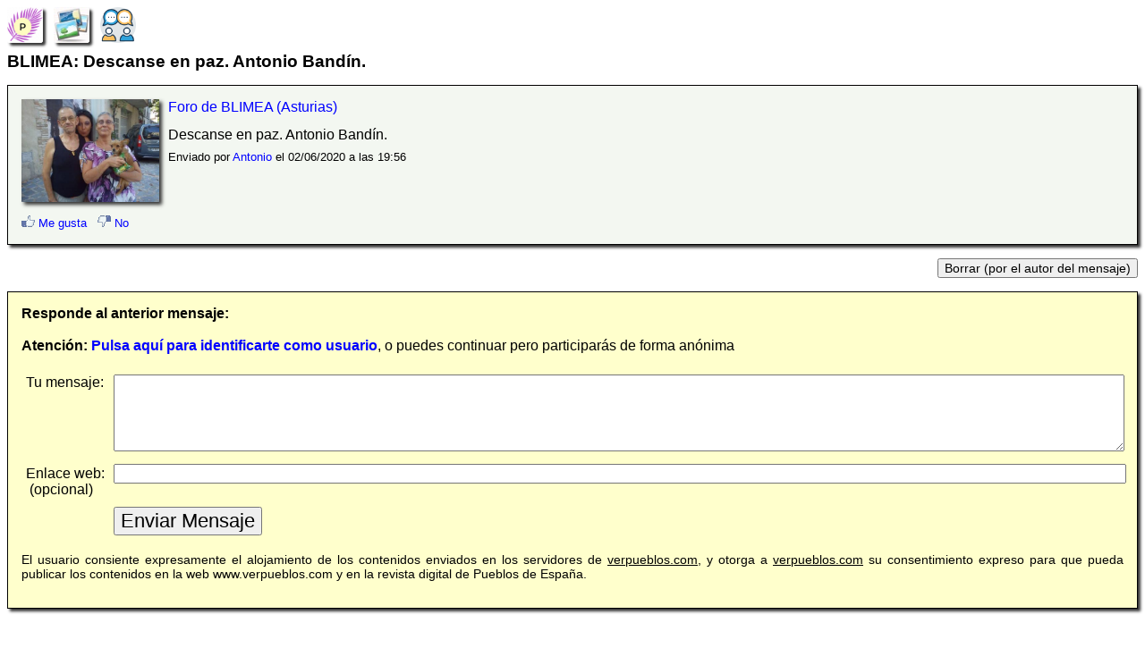

--- FILE ---
content_type: text/html; charset=UTF-8
request_url: https://www.verpueblos.com/asturias/asturias/blimea/mensaje/5777492/
body_size: 5326
content:
<!DOCTYPE html>
<html lang="es">
<head>
	<meta charset="UTF-8">
	<link rel="amphtml" href="https://www.verpueblos.com/asturias/asturias/blimea/mensaje/5777492/amp">
	<meta name="viewport" content="width=device-width, minimum-scale=1, initial-scale=1.0">
	<meta name='linkatomic-verify-code' content='a9799410268587f6951fd80efa4479f0' />

	<title>BLIMEA: Descanse en paz. Antonio Bandín.</title>

	<meta name="description" content="Descanse en paz. Antonio Band&iacute;n.">
	<meta name="keywords" content="Descanse en paz. Antonio Band&iacute;n., BLIMEA, Asturias">
	<meta name="robots" content="FOLLOW,INDEX">
	<meta name="author" content="Proyectos IP">
	<meta name="copyright" content="Proyectos IP">

	<link rel="shortcut icon" href="/favicon.ico" type="image/x-icon">

	<style>

		#comun_cabecera_titulo h2 {
			font-size: 1.5em;
			font-weight: bold;
			text-shadow: 2px 2px 4px #333;
			margin: 10px 0px 5px 0px;
		}

		#comun_boton_buscar {
			font-size: 1.0em;
		}

		#comun_img_alineada {
			vertical-align: middle;
		}

		#comun_tabla {
			box-shadow: 3px 3px 3px #333;
		}

		#comun_formulario {
			background-color: #FFFFCC;
			border: solid black 1px;
			box-shadow: 3px 3px 3px #333;
			margin: 15px 0px 15px 0px;
			padding: 15px;

		}

		#comun_formulario_tabla {
 			display: table;
 			width: 100%;
		}

		#comun_formulario_fila {
			display: table-row;
		}

		#comun_formulario_texto {
			display: table-cell;
			padding: 5px;
			white-space: nowrap;
		}

		#comun_formulario_campo {
			display: table-cell;
			padding: 5px;
			width: 100%;
		}

		table {font-size: 0.9em; text-align: left}
		input {font-size: 0.9em}
		select {font-size: 0.9em}
		textarea {font-size: 0.9em}
		.tam_2 {font-size: 0.9em}
		.tam_3 {font-size: 1.0em}
		.tam_grande {font-size: 1.4em; line-height: 2.4em;}
		.c1  {color: #FFFFFF; background-color: #348017}
		.c2  {color: #FFFFFF; background-color: #74DF00}
		.c4  {color: #000000; background-color: #9EFA8C}
		.c5  {color: #FFFFFF; background-color: #FF0000}
		.c7  {color: #FFFFFF; background-color: #3333FF}
		.c8  {color: #000000; background-color: #DEE7FF}
		.c10 {color: #348017}
		.c13 {color: #FF0000}
		.cSuper {color: #FFFFFF; background-color: #FF0000}

		.enlaces:link {text-decoration: none; color: #0000FF}
		.enlaces:visited {text-decoration: none; color: #0000FF}
		.enlaces:hover{text-decoration: underline; color: #0000FF}
		.enlaces_:link {text-decoration: underline; color: #0000FF}
		.enlaces_:visited {text-decoration: underline; color: #0000FF}
		.enlaces_:hover{text-decoration: none; color: #0000FF}
		.enlaces2:link {text-decoration: none; color: #FF0000}
		.enlaces2:visited {text-decoration: none; color: #FF0000}
		.enlaces2:hover{text-decoration: underline; color: #FF0000}
		.enlaces3:link {text-decoration: underline; color: #FFFFFF}
		.enlaces3:visited {text-decoration: underline; color: #FFFFFF}
		.enlaces3:hover{text-decoration: none; color: #FFFFFF}
		.enlaces4:link {text-decoration: none; color: #FFFFFF}
		.enlaces4:visited {text-decoration: none; color: #FFFFFF}
		.enlaces4:hover{text-decoration: none; color: #FFFFFF}

		.borde {border:solid #348017 1px}
		.texto {font-size: 0.9em; line-height: 1.5em}
		.texto1 {font-size: 1.0em; line-height: 1.5em}

		.boton_luz {
			font-size: 1.2em;
			padding: 10px 0px;
		}

		.img-fluid{
			padding-right: 5px;
		}

	h1 {
		font-size: 1.2em;
		margin-top: 10px;
		margin-bottom: 0px;
	}

	#barra_botones {
		background-color: white;
		display: inline-block;
		border-radius: 0px 0px 5px;
		padding: 0px 10px 10px 0px;
	}

	#banner_poblacion {
		padding: 20px 0px 0px 0px;
				min-height: 300px;
	}

	#imagen_publicidad {
		max-width: 100%;
	}

	#bloque_quiniela {
		border-radius: 5px;
		box-shadow: 2px 2px 3px #333;
		padding: 5px;
		font-size: 1.2em;
		background-color: #FFF1C4;
		margin-top: 10px;
		margin-bottom: 15px;
	}

	#bloque_quiniela img {
		vertical-align: middle;
	}

	#imagen_solidario {
		width: 40px;
		height: 40px;
		float: left;
		margin: 0px 10px 10px 0px;
	}
	#boton_plano {
 		vertical-align: middle;
	}

	#recorrido {
		padding: 10px 10px 0px 0px;
	}

	#muestra_fotos {
		padding: 0px 0px 0px 0px;
	}

	#muestra_item_foto {
		display: inline-block;
		vertical-align: top;
		padding: 5px;
	}

	#muestra_imagen_foto_mas {
		padding: 5px;
		border-radius: 3px;
	}

	#muestra_imagen_foto, #muestra_imagen_foto_mas {
		box-shadow: 3px 3px 4px #333;
		max-width: 150px;
		max-height: 110px;
	}

/* resolucion */
@media (min-width: 1200px)
{
	#muestra_imagen_foto, #muestra_imagen_foto_mas {
		max-width: 160px;
		max-height: 115px;
	}
}

@media (min-width: 1400px)
{
	#muestra_imagen_foto, #muestra_imagen_foto_mas {
		max-width: 170px;
		max-height: 120px;
	}
}

@media (min-width: 1600px)
{
	#muestra_imagen_foto, #muestra_imagen_foto_mas {
		max-width: 180px;
		max-height: 125px;
	}
}

	#mensaje {
		background-color: #F3F7F1;
		/*
		border-radius: 15px;
		border: solid #348017 1px;
		*/
		border: solid black 1px;
		box-shadow: 3px 3px 3px #333;
		margin: 15px 0px 15px 0px;
		padding: 15px;
	}

	#cabecera {
		padding-bottom: 10px;
	}

	#imagen {
		max-width: 150px;
		max-height: 110px;
		float: left;
		margin: 0px 10px 10px 0px;
		box-shadow: 3px 3px 4px #333;
	}

	#imagen_relacionada {
		max-width: 150px;
		max-height: 110px;
		float: right;
		margin: 0px 0px 10px 10px;
		box-shadow: 3px 3px 4px #333;
	}

	#respuesta_cabecera {
		font-size: 0.8em;
		font-style: italic;
		color: #348017;
		padding-bottom: 5px;
	}

	#respuesta {
		color: #348017;
		font-style: italic;
		line-height: 1.5em;
		text-align: justify;
		padding-bottom: 5px;
	}

	#texto {
		line-height: 1.5em;
		text-align: justify;
	}

	#texto_enlace {
		font-size: 0.8em;
		font-weight: bold;
		padding: 5px 0px;
	}

	#texto_enlace_respuesta {
		font-size: 0.8em;
		padding: 5px 0px;
	}

	#enviado {
		font-size: 0.8em;
		padding: 5px 0px;
	}

	#opciones {
		clear: both;
		font-size: 0.8em;
		line-height: 1.4em;
		padding-top: 5px;
	}

	#icono_sobre {
		margin-right: 5px;
		box-shadow: 3px 3px 4px #333;
	}

	#temas {
		padding-top: 5px;
	}

	#tema {
		float: left;
		font-size: 0.8em;
		padding: 0px 10px 5px 0px;
	}

	#enlaces_foro {
		padding-top: 15px;
	}

	#foro_enlaces {
		padding: 10px 0px 0px 0px;
	}

	#foro_enlaces a {
		float:left;
	}

	#foros b {
		font-size: 0.9em;
		padding-left: 5px;
	}

	#panel_1 {
		padding: 10px 0px 5px 0px;
		min-height: 300px;
	}


/* resolucion */
@media (min-width: 1200px)
{
	#imagen {
		max-width: 160px;
		max-height: 115px;
	}

	#imagen_relacionada {
		max-width: 160px;
		max-height: 115px;
	}
}

@media (min-width: 1400px)
{
	#imagen {
		max-width: 170px;
		max-height: 120px;
	}

	#imagen_relacionada {
		max-width: 170px;
		max-height: 120px;
	}
}

@media (min-width: 1600px)
{
	#imagen {
		max-width: 180px;
		max-height: 125px;
	}

	#imagen_relacionada {
		max-width: 180px;
		max-height: 125px;
	}
}


	#comercio_muestra {
		padding-top: 5px;
		padding-bottom: 10px;
	}

	.comercio_imagen {
	/*
		max-width: 150px;
		max-height: 150px;
	*/
		float: left;
		margin: 0px 10px 10px 0px;
		box-shadow: 3px 3px 4px #333;
	}

	.comercio_oferta {
	/*
		max-width: 150px;
		max-height: 150px;
	*/
		float: left;
		margin: 0px 10px 10px 0px;
	}

	#comercio_cabecera {
		padding-bottom: 5px;
	}

	#comercio_nombre {
		padding-bottom: 10px;
	}

	.usuarios_conectados {
		padding-top: 10px;
		padding-bottom: 5px;
	}

	#imagen_solidario {
		width: 40px;
		height: 40px;
		float: left;
		margin: 0px 10px 10px 0px;
	}

	.recomendado {
		position: absolute;
		left: 5px;
		text-align: center;
	}

	.recomendado1 {
		position: absolute;
		left: 10px;
	}

	.patrocinate {
		position: absolute;
		right: 5px;
	}

	.patrocinio {
		position: relative;
		display: inline-block;
		padding-top: 10px;
		padding-bottom: 10px;
	}

	.desplazamiento {
		position: relative;
		top: -5px;
	}

	.destacado {
		position: relative;
		top: -8px;
		display: inline-block;
		background-color: #FFFFAD;
		padding: 3px;
		border: solid black 1px;
		border-radius: 5px;
	}

	.gana {
		padding-bottom: 15px;
	}


body {
	font-family: sans-serif, verdana, arial;
	font-size: 10pt;
	}


h1 {
	margin: 0px;
}

h2 {
	margin: 0px;
}


.cm_buscador {
	background-color: #FFFFCC;
	border: solid black 1px;
	box-shadow: 3px 3px 3px #333;
	margin: 5px 0px 5px 0px;
	padding: 5px;
}


.cm_tam1 {font-size: 0.8em}
.cm_tam2 {font-size: 0.9em}
.cm_tam3 {font-size: 1.0em}
.cm_tam4 {font-size: 1.2em}
.cm_tam5 {font-size: 1.4em}

.cm_texto {text-align: justify; font-style: italic; line-height: 1.5em;}
.cm_texto0 {font-size: 0.9em; line-height: 1.5em}
.cm_texto1 {font-size: 1.0em; line-height: 1.6em}
.cm_texto2 {font-size: 1.1em; line-height: 1.7em}
.cm_texto3 {font-size: 1.2em; line-height: 1.8em}


.cm_centrado_vertical {
	vertical-align: middle;
}


.cm_caja {
	background-color: #d6eaf8;
	padding: 5px;
}

.cm_caja_contenido {
	background-color: #F3F7F1;
	padding: 5px;
}

.cm_izqda {
	float: left;
}

.cm_decha {
	float: right;
}

.cm_anular_flotante {
	clear: both;
}

.cm_destacado {
	background-color: #FFFFCC;
	padding: 5px;
}

.cm_destacado1 {
	background-color: #FFFFCC;
	padding: 5px;
	border: solid black 1px;
}

.cm_destacado2 {
	color: white;
	background-color: #0000ff;
	padding: 5px;
}

.cm_relieve {
	box-shadow: 3px 3px 3px #333;
}

.cm_imagen_ancho {
	max-width: 100%;
}

.cm_galeria {
}

.cm_galeria_item {
	width: 150px;
	height: 150px;
	padding-right: 10px;
	padding-bottom: 10px;
	float: left;
}

.cm_galeria_imagen {
	max-width: 100%;
	max-height: 100%;
}

.cm_img_150 {
	max-width: 150px;
	max-height: 150px;
}

.cm_menu {
}

.cm_menu_cabecera {
	padding: 5px;
	background-color: #d6eaf8;
	border: solid white 2px;
	font-weight: bold;
}

.cm_enlaces_selec {
	box-sizing:border-box;
	width: 100%;
	float: left;
	padding: 5px;
	color: #000000;
	background-color: #d6eaf8;
	text-decoration: none;
	border: solid white 2px;
}
.cm_enlaces_selec:hover{text-decoration: underline;}

.cm_enlaces_nosel {
	box-sizing:border-box;
	width: 100%;
	float: left;
	padding: 5px;
	color: #FFFFFF;
	background-color: #3498db;
	text-decoration: none;
	border: solid white 2px;
}
.cm_enlaces_nosel:hover{color: #000000; background-color: #d6eaf8;}


.cm_enlace_destacado {
	text-decoration: none;
	padding: 5px;
	border: solid black 1px;
}
.cm_enlace_destacado:link {color: #FFFFFF; background-color: #3498db;}
.cm_enlace_destacado:visited {color: #FFFFFF; background-color: #3498db;}
.cm_enlace_destacado:hover{color: #000000; background-color: #FFFFFF;}


.cm_enlace_destacado2 {
	text-decoration: none;
	padding: 5px;
	border: solid black 1px;
}
.cm_enlace_destacado2:link {color: white; background-color: #FF0000;}
.cm_enlace_destacado2:visited {color: white; background-color: #FF0000;}
.cm_enlace_destacado2:hover{color: #000000; background-color: #FFFFFF;}


.cm_enlace_superpuesto {
	text-decoration: none;
	padding: 5px;
	border: solid white 1px;
}
.cm_enlace_superpuesto:link {color: #FFFFFF; background-color: #3498db;}
.cm_enlace_superpuesto:visited {color: #FFFFFF; background-color: #3498db;}
.cm_enlace_superpuesto:hover{color: #000000; background-color: #FFFFFF; font-weight: bold; border: solid black 1px;}


#comun_boton_relieve {
	max-width: 33px;
	max-height: 33px;
	border-radius: 3px;
	box-shadow: 3px 3px 3px #333;
	vertical-align: middle;
}

#comun_boton_pulsado {
	max-width: 33px;
	max-height: 33px;
	border-radius: 3px;
	vertical-align: middle;
}

#comun_luz_sup {
	color: #2EABDA;
	padding: 2px;
	margin-bottom: 10px;
}

#comun_luz_inf {
	background-color: #082D53;
	color: white;
	padding: 2px;
}



/* resolucion */
@media (max-width: 340px)
{
	.cm_galeria_item {
		width: 127px;
		height: 127px;
	}

	.cm_img_150 {
		max-width: 127px;
		max-height: 127px;
	}
}

@media (min-width: 300px)
{
	.cm_enlaces_selec {
		width: 50%;
	}
	.cm_enlaces_nosel {
		width: 50%;
	}
	
	
	#comun_boton_relieve {
		max-width: 40px;
		max-height: 40px;
	}
	
	#comun_boton_pulsado {
		max-width: 40px;
		max-height: 40px;
	}
}

@media (min-width: 500px)
{
	.cm_enlaces_selec {
		width: 33%;
	}
	.cm_enlaces_nosel {
		width: 33%;
	}
}

@media (min-width: 700px)
{
	.cm_enlaces_selec {
		width: 25%;
	}
	.cm_enlaces_nosel {
		width: 25%;
	}

}

@media (min-width: 1100px)
{
	.cm_enlaces_selec {
		width: 12%;
	}
	.cm_enlaces_nosel {
		width: 12%;
	}

}

@media (min-width: 1200px)
{
	body {
		font-size: 12pt;
	}

	.cm_galeria_item {
		width: 172px;
		height: 172px;
	}

	.cm_img_150 {
		max-width: 172px;
		max-height: 172px;
	}
}

@media (min-width: 1400px)
{
	body {
		font-size: 13pt;
	}

	.cm_galeria_item {
		width: 187px;
		height: 187px;
	}

	.cm_img_150 {
		max-width: 187px;
		max-height: 187px;
	}
}

@media (min-width: 1600px)
{
	body {
		font-size: 14pt;
	}

	.cm_galeria_item {
		width: 217px;
		height: 217px;
	}

	.cm_img_150 {
		max-width: 217px;
		max-height: 217px;
	}
}

@media (min-width: 1800px)
{
	body {
		font-size: 15pt;
	}

	.cm_galeria_item {
		width: 262px;
		height: 262px;
	}

	.cm_img_150 {
		max-width: 262px;
		max-height: 262px;
	}
}
	</style>
<script type="application/ld+json">
{
  "@context": "http://schema.org",
  "@type": "SocialMediaPosting",
  "headline": "BLIMEA: Descanse en paz. Antonio Band\u00edn.",
  "articleBody": "Descanse en paz. Antonio Band\u00edn.",
  "datePublished": "2020-06-02",
  "image": "https://www.verpueblos.com/fotos_originales/6/4/6/00849646.jpg",
  "contentLocation": {
	  "@type": "City",
	  "name": "BLIMEA",
	  "description": "BLIMEA (Asturias, Asturias)",
	  "url": "https://www.verpueblos.com/asturias/asturias/blimea/"
	},
  "url": "https://www.verpueblos.com/asturias/asturias/blimea/mensaje/5777492/"
}
</script>
<script defer src="/ajax_texto.js"></script>
<script language="javascript" type="text/javascript">
	function VotarMensajeSi(id_mensaje)
	{
		var peticion = '/ajax_votar_mensaje.php?id_mensaje=' + id_mensaje + '&voto=1';
		makeRequest(peticion, '');
		alert('Tu opinión ha sido recogida. Muchas gracias.');
	}

	function VotarMensajeNo(id_mensaje)
	{
		var peticion = '/ajax_votar_mensaje.php?id_mensaje=' + id_mensaje + '&voto=2';
		makeRequest(peticion, '');
		alert('Tu opinión ha sido recogida. Muchas gracias.');
	}

	function VotarMensaje(id_mensaje)
	{
		if (confirm('¿Estás seguro de querer marcar el mensaje como ofensivo o no apropiado para solicitar su eliminación?'))
		{
			var peticion = '/ajax_votar_mensaje.php?id_mensaje=' + id_mensaje + '&voto=0';
			makeRequest(peticion, '');
			alert('Tu opinión ha sido recogida. Muchas gracias.');
		}
	}
</script>
	<script async src="https://pagead2.googlesyndication.com/pagead/js/adsbygoogle.js?client=ca-pub-1964679317820622"
     crossorigin="anonymous"></script>
	<!-- Global site tag (gtag.js) - Google Analytics -->
	<script async src="https://www.googletagmanager.com/gtag/js?id=G-SGLHM9G1ZY"></script>
	<script>
	  window.dataLayer = window.dataLayer || [];
	  function gtag(){dataLayer.push(arguments);}
	  gtag('js', new Date());

	  gtag('config', 'G-SGLHM9G1ZY');
	</script>


</head>
<body>
	<script>window.pushMST_config={"vapidPK":"BMMJ5cBC93qaeK0M6F0xdiGMRO9Pba_-97TZ1kfWnl9Ne-vIKbnnVxEo6vYW3cZCZ--gdq5nlzi1SEG-P4O0SIk","enableOverlay":true,"swPath":"/sw.js","i18n":{}};
	  var pushmasterTag = document.createElement('script');
	  pushmasterTag.src = "https://cdn.pushmaster-cdn.xyz/scripts/publishers/620a2d66ae2c070009b91276/SDK.js";
	  pushmasterTag.setAttribute('defer','');

	  var firstScriptTag = document.getElementsByTagName('script')[0];
	  firstScriptTag.parentNode.insertBefore(pushmasterTag, firstScriptTag);
	</script>
<section>
	<nav id="barra_botones">
		<a href="/asturias/asturias/blimea/" title="BLIMEA"><img id="comun_boton_relieve" src="/img/pueblo.png" height="40" width="40"></a>&nbsp;&nbsp;
		<a href="/asturias/asturias/blimea/galeria-fotografica/" title="Ir al album de fotos de BLIMEA"><img id="comun_boton_relieve" src="/img/album_de_fotos.jpg" width="40" height="40"></a>&nbsp;&nbsp;
		<a href="/asturias/asturias/blimea/foro/" title="Ir a al foro de BLIMEA"><img id="comun_boton_pulsado" src="/img/foro_dialogo.png" width="40" height="40"></a>
	</nav>
	<h1>BLIMEA: Descanse en paz. Antonio Band&iacute;n.</h1>
	<article id="mensaje">
		<a href="/asturias/asturias/blimea/foto/849646/"><img id="imagen" src="/fotos_reducidas/6/4/6/00849646.jpg" title="fernando, ana, cori y hachi."></a>
		<nav id="cabecera">
				<a href="/asturias/asturias/blimea/foro/" class="enlaces">Foro de BLIMEA (Asturias)</a>
		</nav>
		<div id="texto">
			<!-- google_ad_section_start -->
			Descanse en paz. Antonio Band&iacute;n.			<!-- google_ad_section_end -->
			</div>
		<aside>
			<div id="enviado">Enviado por <a href="/usuario/135693/" class="enlaces">Antonio</a> el 02/06/2020 a las 19:56</div>
		</aside>
		<aside>
			<div id="opciones">
				<div class="cm_izqda">
					<a href="javascript:VotarMensajeSi(5777492)" class="enlaces"><img src="/img/me_gusta.gif" border="0">&nbsp;Me&nbsp;gusta</a>&nbsp;
					&nbsp;<a href="javascript:VotarMensajeNo(5777492)" class="enlaces"><img src="/img/no_me_gusta.gif" border="0">&nbsp;No</a>
				</div>
				<div style="clear: both;"></div>
			</div>
		</aside>
		<div style="clear: both;"></div>
	</article>
</section>
<aside>
<form style="float:right" action="/asturias/asturias/blimea/acceso-mensaje/" method="post">
	<input type="hidden" name="mensaje" value="5777492">
	<input type="submit" value="Borrar (por el autor del mensaje)">
</form>
<div style="clear:right;"></div>
	<script language="javascript" type="text/javascript">
		function Enviar()
		{
			/*
			if (document.getElementById("email").value == '')
			{
				if (confirm('No te has identificado como usuario. ¿Seguro que quieres enviar este mensaje de forma ANÓNIMA?'))
					document.formulario.submit();
				else
					alert('Para identificarte como usuario tienes que pulsar sobre el enlace que pone "identificarte como usuario" e indicar tu email de registro y tu clave de acceso');
			}
			else
			*/
				document.formulario.submit();
		}
	</script>

	<aside>
	<form id="comun_formulario" name="formulario" accept-charset="UTF-8" action="/asturias/asturias/blimea/poner-mensaje/" method="post">
	<input type="hidden" name="respuesta" value="5777492">
	<input type="hidden" name="foto" value="849646">
		<div><b>Responde al anterior mensaje:</b></div>
		<br>
			<input type="hidden" name="usr_alta" value="0">
			<div id="usuario">
				<b>Atención:</b> <a href="#identificacion" class="enlaces" onclick="javascript: document.getElementById('identificacion').style.display=''; document.getElementById('usuario').style.display='none'"><b>Pulsa aquí para identificarte como usuario</b></a>, o puedes continuar pero participarás de forma anónima
				<br><br>
			</div>
			<div id="identificacion" style="display:none">
				<div id="comun_formulario_tabla">
					<div id="comun_formulario_fila">
						<span id="comun_formulario_texto">Tu email:</span>
						<span id="comun_formulario_campo"><input name="email" id="email" value="" maxlength="50" style="width: 100%; max-width: 300px;"></span>
					</div>
					<div id="comun_formulario_fila">
						<span id="comun_formulario_texto">Tu clave:</span>
						<span id="comun_formulario_campo">
							<input type="password" name="clave" value="" size="10" maxlength="10">
							&nbsp;(si no estás registrado pulsa <a href="/usuarios.php" class="enlaces"><b>aquí</b></a>)
						</span>
					</div>
					<div id="comun_formulario_fila">
						<span id="comun_formulario_texto"></span>
						<span id="comun_formulario_campo"><input type="checkbox" name="guardar_acceso" checked>&nbsp;Recordarme en este equipo</span>
					</div>
				</div>
			</div>
		<div id="comun_formulario_tabla">
			<div id="comun_formulario_fila">
				<span id="comun_formulario_texto"	style="vertical-align: top;">Tu mensaje:</span>
				<span id="comun_formulario_campo"><textarea name="mensaje" rows="5" style="width: 100%;"></textarea></span>
			</div>
			<div id="comun_formulario_fila">
				<span id="comun_formulario_texto">Enlace web:<br>&nbsp;(opcional)</span>
				<span id="comun_formulario_campo"><input name="url" maxlength="250" value="" style="width: 100%;"></span>
			</div>
			<div id="comun_formulario_fila">
				<span id="comun_formulario_texto"></span>
				<span id="comun_formulario_campo"><input type="button" value="Enviar Mensaje" class="tam_grande" onclick="javascript:Enviar()"></span>
			</div>
		</div>
		<aside>
			<p class="tam_2" align="justify">
				El usuario consiente expresamente el alojamiento de los contenidos enviados en los servidores de <u>verpueblos.com</u>, y otorga a <u>verpueblos.com</u> su consentimiento expreso para que pueda publicar los contenidos en la web www.verpueblos.com y en la revista digital de Pueblos de España.
			</p>
		</aside>
	</form>
	</aside>
</aside>
	<br>
	<aside id="comun_luz_sup" class="cm_texto2">
		<a href="https://theobjective.com/" class="enlaces" target="_blank" rel="nofollow"><b>Noticias de España</b></a>
	</aside>
	<br><br><br><br><br><br>
</body>
</html>


--- FILE ---
content_type: text/html; charset=utf-8
request_url: https://www.google.com/recaptcha/api2/aframe
body_size: 268
content:
<!DOCTYPE HTML><html><head><meta http-equiv="content-type" content="text/html; charset=UTF-8"></head><body><script nonce="_w6S4MZAR5ax0txY54CT1g">/** Anti-fraud and anti-abuse applications only. See google.com/recaptcha */ try{var clients={'sodar':'https://pagead2.googlesyndication.com/pagead/sodar?'};window.addEventListener("message",function(a){try{if(a.source===window.parent){var b=JSON.parse(a.data);var c=clients[b['id']];if(c){var d=document.createElement('img');d.src=c+b['params']+'&rc='+(localStorage.getItem("rc::a")?sessionStorage.getItem("rc::b"):"");window.document.body.appendChild(d);sessionStorage.setItem("rc::e",parseInt(sessionStorage.getItem("rc::e")||0)+1);localStorage.setItem("rc::h",'1769131100436');}}}catch(b){}});window.parent.postMessage("_grecaptcha_ready", "*");}catch(b){}</script></body></html>